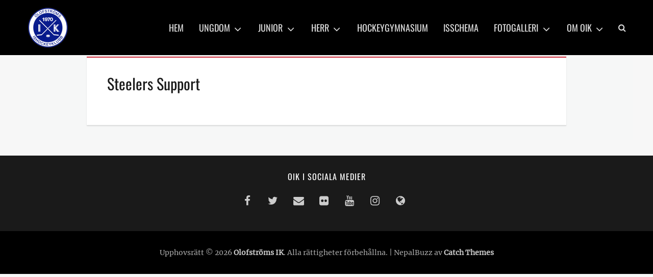

--- FILE ---
content_type: text/css
request_url: https://oik.se/wp-content/themes/nepalbuzz/style.css?ver=1.5.2
body_size: 15297
content:
/*
Theme Name: NepalBuzz
Theme URI: https://catchthemes.com/themes/nepalbuzz/
Author: Catch Themes
Author URI: https://catchthemes.com/
Description: NepalBuzz, the WordPress Theme for Magazine and Blogs represents simplicity and clarity. NepalBuzz is completely responsive and minimalistic, all you need for magazine and blog websites. It is clean, super user-friendly and built using the HTML5 and CSS3 codes, it is so stress-free to maneuver around that your clients will be fully satisfied with your website’s utility. Take control of everything in your site, from placements to font colors. Its vast range of features make it adept to be used in almost any site. With NepalBuzz, create an individual online presence and build your clientele. NepalBuzz takes care of everything. This theme is translation ready. Check out Theme Instructions at https://catchthemes.com/theme-instructions/nepalbuzz/, Support at https://catchthemes.com/support/ and Demo at https://catchthemes.com/demo/nepalbuzz/
Version: 1.5.2
Requires at least: 5.6
Tested up to: 6.4
Requires PHP: 5.6
License: GNU General Public License, version 3 (GPLv3)
License URI: http://www.gnu.org/licenses/gpl-3.0.txt
Text Domain: nepalbuzz
Domain Path: /languages/
Tags: one-column, two-columns, three-columns, left-sidebar, right-sidebar, custom-background, custom-colors, custom-header, custom-menu, editor-style, featured-image-header, featured-images, flexible-header, post-formats, sticky-post, theme-options, threaded-comments, translation-ready

Resetting and rebuilding styles have been helped along thanks to the fine work of
Eric Meyer http://meyerweb.com/eric/tools/css/reset/index.html
along with Nicolas Gallagher and Jonathan Neal http://necolas.github.com/normalize.css/
and Blueprint http://www.blueprintcss.org/
*/


/**
 * Table of Contents
 *
 * 1.0 - Reset
 * 2.0 - FontAwesome
 * 3.0 - Typography
 * 4.0 - Elements
 * 5.0 - Padding/Margin
 * 6.0 - Forms
 * 7.0 - Navigation
 * 8.0 - Accessibility
 * 9.0 - Alignments
 * 10.0 - Clearings
 * 11.0 - Header Area
 * 12.0 - Header Bottom Area
 * 13.0 - Promotion Area
 * 14.0 - Featured Content Area
 * 15.0 - Content
 * 16.0 - Widgets
 * 17.0 - Comments
 * 18.0 - Media
 * 19.0 - Captions
 * 20.0 - Galleries
 * 21.0 - Footer
 * 22.0 - Extra Elements
 * 23.0 - Media Queries
 */


/**
 * Table of Contents
 *
 * 1.0 - Reset
 * 2.0 - FontAwesome
 * 3.0 - Typography
 * 4.0 - Elements
 * 5.0 - Padding/Margin
 * 6.0 - Forms
 * 7.0 - Navigation
 * 8.0 - Accessibility
 * 9.0 - Alignments
 * 10.0 - Clearings
 * 11.0 - Header Area
 * 12.0 - Header Bottom Area
 * 13.0 - Promotion Area
 * 14.0 - Featured Content Area
 * 15.0 - Content
 * 16.0 - Widgets
 * 17.0 - Comments
 * 18.0 - Media
 * 19.0 - Captions
 * 20.0 - Galleries
 * 21.0 - Footer
 * 22.0 - Extra Elements
 * 23.0 - Media Queries
 */


/**
 * 1.0 - Reset
 */

html, body, div, span, applet, object, iframe,
h1, h2, h3, h4, h5, h6, p, blockquote, pre,
a, abbr, acronym, address, big, cite, code,
del, dfn, em, font, ins, kbd, q, s, samp,
small, strike, strong, sub, sup, tt, var,
dl, dt, dd, ol, ul, li,
fieldset, form, label, legend,
table, caption, tbody, tfoot, thead, tr, th, td {
	border: 0;
	font-family: inherit;
	font-size: 100%;
	font-style: inherit;
	font-weight: inherit;
	margin: 0;
	outline: 0;
	padding: 0;
	vertical-align: baseline;
}

html {
	font-size: 62.5%; /* Corrects text resizing oddly in IE6/7 when body font-size is set using em units http://clagnut.com/blog/348/#c790 */
	overflow-y: scroll; /* Keeps page centered in all browsers regardless of content height */
	-webkit-text-size-adjust: 100%; /* Prevents iOS text size adjust after orientation change, without disabling user zoom */
	-ms-text-size-adjust:     100%; /* www.456bereastreet.com/archive/201012/controlling_text_size_in_safari_for_ios_without_disabling_user_zoom/ */
}

*,
*:before,
*:after { /* apply a natural box layout model to all elements; see http://www.paulirish.com/2012/box-sizing-border-box-ftw/ */
	-webkit-box-sizing: border-box; /* Not needed for modern webkit but still used by Blackberry Browser 7.0; see http://caniuse.com/#search=box-sizing */
	-moz-box-sizing:    border-box; /* Still needed for Firefox 28; see http://caniuse.com/#search=box-sizing */
	box-sizing:         border-box;
}

body {
	background: #fff; /* Fallback for when there is no custom background color defined. */
}

article,
aside,
details,
figcaption,
figure,
footer,
header,
main,
nav,
section {
	display: block;
}

ol,
ul {
	list-style: none;
}

table { /* tables still need 'cellspacing="0"' in the markup */
	border-collapse: separate;
	border-spacing: 0;
}

caption,
th,
td {
	font-weight: normal;
	text-align: left;
}

blockquote:before,
blockquote:after,
q:before,
q:after {
	content: "";
}

blockquote,
q {
	quotes: "" "";
}

a:focus {
	outline: thin dotted;
}

a:hover,
a:active {
	outline: 0;
}

a img {
	border: 0;
}


/**
 * 2.0 - FontAwesome
 */
.posted-on a:before,
.byline a:before,
.cat-links span + a:before,
.tags-links span + a:before,
.comments-link a:before,
.edit-link a:before,
.dropdown-toggle:after,
.menu-item-has-children a:after,
.page_item_has_children a:after,
.menu-toggle:before,
.wp-custom-header-video-button:before,
#search-toggle:before,
#scrollup:before,
.comment-list .reply a:before {
	display: inline-block;
  	font-family: "FontAwesome";
  	font-size: 16px;
	font-style: normal;
	font-variant: normal;
	font-weight: normal;
	line-height: 1;
	text-rendering: auto;
	-webkit-font-smoothing: antialiased;
	-moz-osx-font-smoothing: grayscale;
}

.menu-toggle:before,
.wp-custom-header-video-button:before,
.wp-custom-header-video-button.wp-custom-header-video-pause:before {
    font-size: 18px;
    line-height: 1.25;
}

#menu-toggle-secondary:before {
	font-size: 20px;
}

.menu-toggle:before {
    content: "\f0c9";
}

.menu-toggle.toggled-on:before {
    content: "\f00d";
}

.wp-custom-header-video-button:before {
	content: "\f04b";
}

.wp-custom-header-video-button.wp-custom-header-video-pause:before {
	content: "\f04c";
}

#search-toggle:before {
    content: "\f002";
}

#scrollup:before {
	content: '\f106';
}

.entry-meta .posted-on a:before {
	content: "\f073";
}

.entry-meta .author a:before {
	content: "\f007";
}

.edit-link a:before {
	content: "\f040";
}

.cat-links span + a:before {
	content: "\f07c";
}

.tags-links span + a:before {
	content: "\f02b";
}

.entry-meta .comments-link a:before {
	content: "\f075";
}

.comment-list .reply a:before {
  content: "\f112";
}



/**
 * 3.0 - Typography
 */

body,
button,
input,
select,
textarea {
	color: #1a1a1a;
	font-family: 'Merriweather', serif;
	font-size: 16px;
	font-weight: 400;
	line-height: 1.75;
}

h1,
h2,
h3,
h4,
h5,
h6 {
	clear: both;
	font-family: 'Oswald', sans-serif;
	line-height: 1.4;
	margin-bottom: 10px;
}

.site-main .entry-content h1,
.site-main .entry-content h2,
.site-main .entry-content h3,
.site-main .entry-content h4,
.site-main .entry-content h5,
.site-main .entry-content h6 {
	margin-bottom: 20px;
}

.site-main .type-page .entry-title {
	margin-bottom: 0;
}

#primary-menu,
#secondary-menu,
.nav-footer,
.menu-toggle,
.widget-area .ui-tabs-anchor {
	font-family: 'Oswald', sans-serif;
}

.ctdate {
	line-height: 34px;
}

#feature-slider .cycle-pager span {
    font-size: 56px;
    line-height: 22px;
}

#scrollup:before {
	font-size: 26px;
}

h1,
.entry-title,
.page-title,
#featured-content .entry-title {
	font-size: 26px;
}


h2,
.archive-post-wrap .entry-title,
.excerpt-image-left .archive-post-wrap .entry-title,
.sidebar.sidebar-header-bottom .widget-title,
.sidebar.sidebar-after-posts-pages .widget-title,
.sidebar.sidebar-before-posts-pages .widget-title,
.sidebar.sidebar-before-content .widget-title,
.sidebar.sidebar-after-content .widget-title,
.sidebar.sidebar-before-footer .widget-title {
	font-size: 24px;
}

h3 {
	font-size: 22px;
}

h4,
#promotion-message h2,
.sticky-label,
.comments-title,
#search-toggle {
	font-size: 20px;
}

h5,
.news-ticker-label,
.menu-label,
.nepalbuzz-nav-menu a {
	font-size: 18px;
}

.nepalbuzz-nav-menu ul a {
	font-size: 16px;
}

.sidebar .widget,
#supplementary .widget,
.main-pagination,
.page-links,
#breadcrumb-list .wrapper,
#secondary .widget-area,
.widget-area .hentry .entry-title,
#colophon .widget-area {
	font-size: 14px;
}


h6,
#site-generator,
.nav-footer .menu a {
    font-size: 13px;
}

.site-description,
.entry-meta,
.entry-meta span a:before,
.comment-metadata,
.comment-metadata a:before {
	font-size: 12px;
}

b,
strong {
	font-weight: bold;
}

dfn,
cite,
em,
i {
	font-style: italic;
}

address {
	margin: 0 0 1.5em;
}

pre {
	background: #eee;
	font-family: "Courier 10 Pitch", Courier, monospace;
	font-size: 15px;
	line-height: 1.6;
	margin-bottom: 20px;
	max-width: 100%;
	overflow: auto;
	padding: 20px;
	white-space: pre;
	white-space: pre-wrap;
	word-wrap: break-word;
}

code,
kbd,
tt,
var {
	font: 15px Monaco, Consolas, "Andale Mono", "DejaVu Sans Mono", monospace;
}

abbr,
acronym {
	border-bottom: 1px dotted #666;
	cursor: help;
}

mark,
ins {
	background: #fff9c0;
	text-decoration: none;
}

sup,
sub {
	font-size: 75%;
	height: 0;
	line-height: 0;
	position: relative;
	vertical-align: baseline;
}

sup {
	bottom: 1ex;
}

sub {
	top: .5ex;
}

small {
	font-size: 75%;
}

big {
	font-size: 125%;
}

.hentry {
	word-wrap: break-word;
	-webkit-hyphens: auto;
	-moz-hyphens: auto;
	hyphens: auto;
}


/**
 * 4.0 - Elements
 */

html {
	-webkit-box-sizing: border-box;
	-moz-box-sizing: border-box;
	box-sizing: border-box;
}

*,
*:before,
*:after {
	/* Inherit box-sizing to make it easier to change the property for components that leverage other behavior; see http://css-tricks.com/inheriting-box-sizing-probably-slightly-better-best-practice/ */
	-webkit-box-sizing: inherit;
	-moz-box-sizing: inherit;
	box-sizing: inherit;
}

body {
	background-color: #f6f6f6;
}

body.header-bg {
    padding-top: 81px;
}

.site {
	display: block;
	max-width: 100%;
	width: 100%;
}

.wrapper,
.slider-content-wrapper {
	width: 94%;
	margin: 0 auto;
}

a {
	color: #666;
	cursor: pointer;
    text-decoration: none;
}

a:hover,
a:focus,
a:active {
	color: #cc2b3a;
	outline: none;
	text-decoration: none;
}

.site-main .entry-content a {
	color: #cc2b3a;
}

.site-main .entry-content a:hover,
.site-main .entry-content a:focus {
	color: #1a1a1a;
}

hr {
	background-color: #ccc;
	border: 0;
	height: 1px;
	margin-bottom: 1.5em;
}

ol,
ul {
	margin: 0;
	padding: 0;
}

ul {
	list-style: none;
}

ol {
	list-style: decimal;
	margin-left: 1.5em;
}

li > ul,
li > ol {
	margin-bottom: 0;
	margin-left: 1.5em;
}

.widget ul {
	margin-left: 0;
}

.widget ul li {
    border-top: 1px solid #eee;
    margin-top: 6px;
    padding-top: 6px;
}

.widget ul li ul {
	margin: 0;
	padding: 0;
	position: relative;
}

.widget ul li li a {
    padding-left: 1.5em;
}

.widget ul li li li a {
    padding-left: 2.5em;
}

.widget ul li li li li a {
    padding-left: 3.5em;
}

dt {
	font-weight: bold;
}

dd {
	margin: 5px 0 20px 20px;
}

img {
	height: auto;
	/* Make sure images are scaled correctly. */
	max-width: 100%;
	/* Adhere to container width. */
	vertical-align: middle;
}

figure {
	margin: 0;
}

table {
	border-top: 1px solid #eee;
	border-left: 1px solid #eee;
	font-weight: bold;
	margin: 0 0 20px;
	width: 100%;
}

th {
	border-bottom: 1px solid #eee;
    border-right: 1px solid #eee;
	color: #666;
	font-weight: 700;
	padding: 8px;
	text-transform: uppercase;
}

td {
	border-bottom: 1px solid #eee;
    border-right: 1px solid #eee;
	padding: 8px;
}

blockquote {
	position: relative;
}

blockquote:before {
	content: "\201C";
	display: block;
	font-size: 30px;
	height: 0;
	left: -20px;
	position: absolute;
	top: -10px;
}

.entry-content ol,
.entry-content ul {
    margin-bottom: 20px;
    margin-left: 20px;
}

.entry-content ol > li {
	list-style-type: decimal;
}

.entry-content ul > li {
    list-style-type: square;
}

.entry-content ol ol,
.entry-content ul ul {
	margin-bottom: 0;
}

.entry-content code {
	background-color: #333;
	color: #ddd;
}

.displayblock,
#heading,
#primary,
#secondary,
#comments {
	display: block;
}

.displaynone,
#feature-slider .cycle-slideshow .hentry.displaynone {
	display: none;
}

.sticky {
	display: block;
}

/**
 * 5.0 - Padding/Margin
 */

.site-main .entry-container,
.archive .page-header,
.search-results .page-header,
.widget {
	padding: 20px;
}

.site-footer .widget {
	padding: 15px;
}

.page-header {
	padding: 15px 15px 5px 15px;
}

input[type="date"],
input[type="time"],
input[type="datetime-local"],
input[type="week"],
input[type="month"],
input[type="text"],
input[type="email"],
input[type="url"],
input[type="password"],
input[type="search"],
input[type="tel"],
input[type="number"],
textarea {
	padding: 5px 10px;
}

button,
input[type="button"],
input[type="reset"],
input[type="submit"] {
	padding: 10px 20px;
}

.woocommerce-wrap,
.no-results,
.not-found,
#comments,
#nav-below,
.post-navigation {
	padding: 10px;
}

.site-content #infinite-handle {
	padding: 10px 0;
}

.sidebar.sidebar-after-posts-pages,
.sidebar.sidebar-before-posts-pages {
	padding: 0;
}

.sidebar.sidebar-before-footer {
	padding-left: 0;
	padding-right: 0;
}

.sidebar.sidebar-before-footer .widget {
	padding: 15px 0;
	text-align: center;
}

#promotion-message,
#promotion-message .wrapper,
#supplementary,
#main .woocommerce-wrap .products,
.sidebar-before-footer {
	padding-top: 15px;
}

#promotion-message,
#promotion-message .wrapper,
#supplementary,
#main .woocommerce-wrap .products,
.sidebar-before-footer {
	padding-bottom: 15px;
}

.archive-post-wrap {
	padding-bottom: 10px;
}

.entry-header {
	padding-bottom: 15px;
}

.site-content-contain #featured-content .widget,
.site-content-contain .entry-header .entry-meta {
	margin: 0;
}

.logo-left #site-header {
	padding-left: 15px;
}

.logo-right #site-header {
	padding-right: 15px;
}

#breadcrumb-list .wrapper {
    padding: 15px 0;
}

.blog #main .hentry,
.archive #main .hentry,
.sidebar .entry-header {
	padding-bottom: 0;
}

#feature-slider .entry-title,
#promotion-message .widget,
.site-description,
#featured-content p,
.single-post .hentry,
.sidebar .widget:last-child,
#supplementary .widget,
.taxonomy-description p:last-child {
	margin-bottom: 0;
}

.sidebar.sidebar-before-posts-pages .widget,
.sidebar.sidebar-after-posts-pages .widget {
	margin-bottom: 15px;
}

.page-header .page-title {
	line-height: 1;
    margin-bottom: 0;
    padding-bottom: 15px;
}

.archive .page-header .page-title,
.search-results .page-header .page-title {
	padding: 0;
	border-bottom: 0;
}

.archive .taxonomy-description {
	margin-top: 15px;
}
.site-main .hentry,
.archive .page-header,
.search-results .page-header,
.widget {
	margin: 0 0 30px;
}

#main .post-navigation {
	margin: 0 0 10px;
}

.page-links {
	clear: both;
	margin: 0 0 1.5em;
}

#promotion-message h2 {
	margin-bottom: 5px;
}

#promotion-message p,
.page-content,
.entry-content,
.entry-summary p {
	margin: 0;
}

#promotion-message .right .promotion-button {
	padding: 5px 15px;
}

#featured-content .featured-heading-wrap {
	max-width: 1000px;
	margin: 0 auto;
	padding: 10px;
	text-align: center;
}

#featured-content .entry-content {
	margin-top: 0;
}

#featured-content .entry-container {
	margin-top: 20px;
}

p {
	margin-bottom: 20px;
}

.widget figure {
    margin-bottom: 15px;
}

#scrollup:before {
    margin-top: 5px;
}

.entry-meta .posted-on,
.entry-meta .byline,
.entry-meta .comments-link,
.entry-meta .cat-links {
	margin-right: 10px;
}

blockquote {
	margin: 30px 20px;
}

#site-generator {
	padding: 20px 0;
}

.copyright {
	padding: 10px 0;
}

.entry-meta span a:before,
.comment-metadata a:before {
	margin-right: 3px;
}

#content {
	margin: 30px 0;
}

.sidebar.sidebar-before-posts-pages .widget,
.sidebar.sidebar-after-posts-pages .widget {
	padding: 0 15px;
}

#site-header,
#site-logo,
.sidebar.sidebar-before-posts-pages .widget .widget-wrap,
.sidebar.sidebar-after-posts-pages .widget .widget-wrap {
	padding: 15px 0;
}

#menu-toggle-header-right {
	margin: 20px 0;
}


/**
 * 6.0 - Forms
 */

button,
input,
select,
textarea {
	font-size: 100%; /* Corrects font size not being inherited in all browsers */
	margin: 0; /* Addresses margins set differently in IE6/7, F3/4, S5, Chrome */
	vertical-align: baseline; /* Improves appearance and consistency in all browsers */
	max-width: 100%;
	-webkit-box-sizing: border-box;
	-moz-box-sizing:    border-box;
	box-sizing:         border-box;
}

button,
input[type="button"],
input[type="reset"],
input[type="submit"] {
	border: none;
	background-color: #1a1a1a;
	box-shadow: none;
	color: #fff;
	cursor: pointer; /* Improves usability and consistency of cursor style between image-type 'input' and others */
	-webkit-appearance: button; /* Corrects inability to style clickable 'input' types in iOS */
	text-transform: uppercase;
	text-shadow: none;
}

button:hover,
input[type="button"]:hover,
input[type="reset"]:hover,
input[type="submit"]:hover {
	background-color: #cc2b3a;
	box-shadow: none;
}

button:focus,
input[type="button"]:focus,
input[type="reset"]:focus,
input[type="submit"]:focus,
button:active,
input[type="button"]:active,
input[type="reset"]:active,
input[type="submit"]:active {
	background-color: #cc2b3a;
	box-shadow: none;
}

input[type="checkbox"],
input[type="radio"] {
	padding: 0; /* Addresses excess padding in IE8/9 */
}

input[type="search"] {
	-webkit-appearance: textfield; /* Addresses appearance set to searchfield in S5, Chrome */
}

input[type="search"]::-webkit-search-decoration { /* Corrects inner padding displayed oddly in S5, Chrome on OSX */
	-webkit-appearance: none;
}

button::-moz-focus-inner,
input::-moz-focus-inner { /* Corrects inner padding and border displayed oddly in FF3/4 www.sitepen.com/blog/2008/05/14/the-devils-in-the-details-fixing-dojos-toolbar-buttons/ */
	border: 0;
	padding: 0;
}

input[type="date"],
input[type="time"],
input[type="datetime-local"],
input[type="week"],
input[type="month"],
input[type="text"],
input[type="email"],
input[type="url"],
input[type="password"],
input[type="search"],
input[type="tel"],
input[type="number"],
textarea {
	background-color: #fbfbfb;
	color: #444;
	border: 1px solid #ccc;
}

input[type="date"]:focus,
input[type="time"]:focus,
input[type="datetime-local"]:focus,
input[type="week"]:focus,
input[type="month"]:focus,
input[type="text"]:focus,
input[type="email"]:focus,
input[type="url"]:focus,
input[type="password"]:focus,
input[type="search"]:focus,
input[type="tel"]:focus,
input[type="number"]:focus,
textarea:focus {
	background-color: #fff;
	color: #1a1a1a;
	border: 1px solid #cc2b3a;
}

textarea {
	overflow: auto; /* Removes default vertical scrollbar in IE6/7/8/9 */
	vertical-align: top; /* Improves readability and alignment in all browsers */
	width: 100%;
}


/**
 * 7.0 - Navigation
 */

#site-header-menu,
#site-secondary-menu {
	display: none;
}

#site-header-menu.toggled-on,
#site-secondary-menu.toggled-on {
	display: block;
}

#primary-menu {
	-webkit-flex: 0 1 100%;
	-ms-flex: 0 1 100%;
	flex: 0 1 100%;
}

#primary-menu .wrapper {
	width: auto;
}

.site .nepalbuzz-nav-menu {
	margin: 0;
}

.site .nepalbuzz-nav-menu li {
	list-style: none;
}

.nepalbuzz-nav-menu li {
	border-top: 1px solid #666;
	position: relative;
}

.nepalbuzz-nav-menu a {
	background-color: transparent;
	color: #ddd;
	display: block;
	line-height: 1.16;
	outline-offset: -1px;
	padding: 12px 15px;
	text-transform: uppercase;
}

.nepalbuzz-nav-menu a:hover,
.nepalbuzz-nav-menu a:focus {
	background-color: transparent;
	color: #cc2b3a;
}

.nepalbuzz-nav-menu .current-menu-item a,
.nepalbuzz-nav-menu .current-menu-ancestor a,
.nepalbuzz-nav-menu .current_page_item a,
.nepalbuzz-nav-menu .current_page_ancestor a {
	background-color: transparent;
	color: #cc2b3a;
}

.nepalbuzz-nav-menu .sub-menu a,
.nepalbuzz-nav-menu .children a {
	background-color: #000;
	color: #ddd;
	text-transform: none;
}

.nepalbuzz-nav-menu .sub-menu a:hover,
.nepalbuzz-nav-menu .sub-menu a:focus,
.nepalbuzz-nav-menu .children a:hover,
.nepalbuzz-nav-menu .childrena:focus {
    background-color: #000;
    color: #cc2b3a;
}

.nepalbuzz-nav-menu ul {
	display: none;
	margin-left: 0.875em;
}

.no-js .nepalbuzz-nav-menu ul {
	display: block;
}

.nepalbuzz-nav-menu .toggled-on {
	display: block;
}

.nepalbuzz-nav-menu {
	border-bottom: 1px solid #666;
}

.nepalbuzz-nav-menu .menu-item-has-children > a,
.nepalbuzz-nav-menu .page_item_has_children > a {
	margin-right: 56px;
}

#secondary-menu {
	background-color: #fff;
	border-top: 1px solid #eee;
	border-bottom: 1px solid #eee;
}

#secondary-menu .nepalbuzz-nav-menu a {
	background-color: transparent;
	color: #1a1a1a;
}

#secondary-menu .nepalbuzz-nav-menu a:hover,
#secondary-menu .nepalbuzz-nav-menu a:focus {
    background-color: transparent;
    color: #cc2b3a;
}

#secondary-menu .nepalbuzz-nav-menu .current-menu-item a,
#secondary-menu .nepalbuzz-nav-menu .current-menu-ancestor a {
    background-color: transparent;
    color: #cc2b3a;
}

#secondary-menu .nepalbuzz-nav-menu .sub-menu a {
	background-color: #fff;
	color: #1a1a1a;
}

#secondary-menu .nepalbuzz-nav-menu .sub-menu a:hover,
#secondary-menu .nepalbuzz-nav-menu .sub-menu a:focus {
    background-color: #fff;
    color: #cc2b3a;
}

#secondary-menu .nepalbuzz-nav-menu,
#secondary-menu .nepalbuzz-nav-menu li,
#secondary-menu .dropdown-toggle:after {
	border-color:  #eee;
}

#site-generator .nav-footer {
	background-color: transparent;
}

#site-generator .nav-footer .wrapper {
    text-align: center;
    vertical-align: middle;
}

#site-generator .nepalbuzz-nav-menu a {
	background-color: transparent;
	color: #ccc;
	margin: 0;
	padding:  10px 15px;
}

#site-generator .nepalbuzz-nav-menu li {
	display: inline-block;
	float: none;
}

#site-generator .nepalbuzz-nav-menu .menu-item-has-children > a:after {
	display: none;
}

#site-generator .nepalbuzz-nav-menu .current-menu-item a,
#site-generator .nepalbuzz-nav-menu li a:hover,
#site-generator .nepalbuzz-nav-menu li a:focus {
	background-color: transparent;
    color: #cc2b3a;
}

#site-generator .nepalbuzz-nav-menu,
#site-generator .nepalbuzz-nav-menu li {
	border: 0;
}

.menu-toggle {
	-webkit-border-radius: 3px;
	-moz-border-radius: 3px;
	-ms-border-radius: 3px;
	-o-border-radius: 3px;
	border-radius: 3px;
	font-size: 16px;
	padding: 5px 15px 6px;
}

.menu-label {
	display: none;
}

#menu-toggle-primary {
    background-color: #ddd;
    color: #1a1a1a;
}

#menu-toggle-secondary {
	background-color: #fff;
	-webkit-border-radius: 0;
	-moz-border-radius: 0;
	-ms-border-radius: 0;
	-o-border-radius: 0;
	border-radius: 0;
	color: #1a1a1a;
	display: block;
	width: 100%;
}

#menu-toggle-primary:hover,
#menu-toggle-primary:focus,
#menu-toggle-secondary:hover,
#menu-toggle-secondary:focus,
#menu-toggle-primary.toggled-on,
#menu-toggle-secondary.toggled-on {
	background-color: #cc2b3a;
	color: #fff;
}

#site-header-menu.toggled-on {
	border-top: none;
	margin-bottom: 20px;
	text-align: left;
}

#site-header-menu.toggled-on {
	background-color: #000;
}

#site-secondary-menu.toggled-on {
	background-color: #fff;
}

.dropdown-toggle {
	background-color: transparent;
	border: 0;
	-webkit-border-radius: 0;
	-moz-border-radius: 0;
	-ms-border-radius: 0;
	-o-border-radius: 0;
	border-radius: 0;
	color: #ddd;
	content: "";
	height: 48px;
	padding: 0;
	position: absolute;
	right: 0;
	text-transform: none;
	top: 0;
	width: 56px;
}

.sub-menu .dropdown-toggle {
	height: 45px;
}

.dropdown-toggle:after {
	border: 0 solid #d1d1d1;
	border-left-width: 1px;
	content: "\f107";
	font-size: 24px;
	left: 1px;
	position: relative;
	width: 56px;
}

.dropdown-toggle:hover,
.dropdown-toggle:focus {
	background-color: transparent;
	color: #cc2b3a;
}

.dropdown-toggle:focus {
	outline: thin dotted;
	outline-offset: -1px;
}

.dropdown-toggle:focus:after {
	border-color: transparent;
}

.dropdown-toggle.toggled-on:after {
	content: "\f106";
}

#secondary-menu .dropdown-toggle {
	color: #1a1a1a;
}

#secondary-menu .dropdown-toggle:hover,
#secondary-menu .dropdown-toggle:focus {
	background-color: transparent;
	color: #cc2b3a;
}

/* Menu Search */
#search-toggle {
	display: none;
    background-color: transparent;
    cursor: pointer;
    float: right;
    height: 81px;
	line-height: 74px;
    position: absolute;
    right: 0;
    text-align: center;
    top: 0;
    width: 42px;
}

#search-toggle:hover,
#search-toggle:focus {
	background-color: transparent;
    color: #cc2b3a;
}

#search-container {
    top: 0;
    clear: both;
    right: 42px;
    position: absolute;
    width: 100%;
    z-index: 999;
}

.nav-primary .search-submit {
	display: none;
}

.nav-primary .search-form {
    padding: 22px 4px;
}

.nav-primary .search-field {
	border-color: #eee;
	-webkit-box-sizing: border-box; /* Not needed for modern webkit but still used by Blackberry Browser 7.0; see http://caniuse.com/#search=box-sizing */
	-moz-box-sizing:    border-box; /* Still needed for Firefox 28; see http://caniuse.com/#search=box-sizing */
	box-sizing:         border-box;
	width:  100%;
}

.nav-primary .search-field:focus {
	border-color: #666;
	color: #000;
}

.ctdate {
	display: inline-block;
	float: left;
	padding-right: 0.875em;
}

/* Pagination/Infiniate Scroll */
.site-main .comment-navigation,
.site-main .paging-navigation {
	margin: 0 0 1.5em;
	overflow: hidden;
}

.post-navigation span {
	display: block;
}

/* Globally hidden elements when Infinite Scroll is supported and in use. */
.infinite-scroll .posts-navigation, /* Older / Newer Posts Navigation (always hidden) */
.infinite-scroll.neverending .site-footer { /* Theme Footer (when set to scrolling) */
	display: none;
}

/* When Infinite Scroll has reached its end we need to re-display elements that were hidden (via .neverending) before. */
.infinity-end.neverending .site-footer {
	display: block;
}

#main .comment-navigation,
#main .posts-navigation,
#main .post-navigation {
	overflow: hidden;
}

.comment-navigation .nav-previous,
.paging-navigation .nav-previous,
.posts-navigation .nav-previous,
.post-navigation .nav-previous,
.nav-previous {
	float: left;
	width: 50%;
}

.comment-navigation .nav-next,
.paging-navigation .nav-next,
.posts-navigation .nav-next,
.post-navigation .nav-next,
.nav-next {
	float: right;
	text-align: right;
	width: 50%;
}

.post-navigation .nav-next .nav-next {
	width: 100%;
}

.posts-navigation .nav-links a,
.pagination .nav-links a,
.pagination .nav-links .current,
.pagination .nav-links .dots,
.site-main #infinite-handle span button,
.woocommerce nav.woocommerce-pagination ul li a,
.woocommerce nav.woocommerce-pagination ul li span,
.site-main .page-links a,
.site-main .page-links span {
	background-color: #1a1a1a;
	border: 1px solid #1a1a1a;
	-webkit-border-radius: 3px;
	-moz-border-radius: 3px;
	-ms-border-radius: 3px;
	-o-border-radius: 3px;
	border-radius: 3px;
	-webkit-transition: all 0.3s;
	   -moz-transition: all 0.3s;
	    -ms-transition: all 0.3s;
	     -o-transition: all 0.3s;
	        transition: all 0.3s;
    color: #fff;
    display: inline-block;
	text-transform: uppercase;
}

.pagination .nav-links a,
.pagination .nav-links .current,
.pagination .nav-links .dots {
    padding: 5px 12px;
}

.woocommerce nav.woocommerce-pagination ul li a,
.woocommerce nav.woocommerce-pagination ul li span {
    margin: 2px;
    padding: 8px 12px;
}

.posts-navigation .nav-links a,
.site-main #infinite-handle span button,
.site-main #infinite-handle span button:hover,
.site-main #infinite-handle span button:focus {
	padding: 10px 20px;
}

.posts-navigation .nav-links a:hover,
.posts-navigation .nav-links a:focus,
.pagination .nav-links a:hover,
.pagination .nav-links a:focus,
.pagination .nav-links .current,
.site-main #infinite-handle span button:hover,
.site-main #infinite-handle span button:focus,
.woocommerce nav.woocommerce-pagination ul li a:focus,
.woocommerce nav.woocommerce-pagination ul li a:hover,
.woocommerce nav.woocommerce-pagination ul li span.current,
.site-main .page-links span,
.site-main .page-links a:hover,
.site-main .page-links a:focus,
.site-main .page-links a:hover span,
.site-main .page-links a:focus span {
	background-color: #cc2b3a;
	border: 1px solid #cc2b3a;
	color: #fff;
}

.site-main .page-links a span,
.site-main .page-links a:hover span {
	background-color: transparent;
	border: 0;
	padding: 0;
}

.page-links span.pages {
	border: none;
	background-color: transparent;
	color: #1a1a1a;
	padding-left: 0;
}

/* Infinite Scroll */
.site-content #infinite-handle span {
    background-color: transparent;
    font-size: inherit;
    padding: 0;
}

.site-main #infinite-handle span button {
	display: block;
	width: 100%;
}

.woocommerce nav.woocommerce-pagination ul,
.woocommerce nav.woocommerce-pagination ul li {
	border: none;
}

.pagination .nav-links {
	text-align: center;
}

.page-links a,
.page-links span {
	-webkit-border-radius: 3px;
	-moz-border-radius: 3px;
	-ms-border-radius: 3px;
	-o-border-radius: 3px;
	border-radius: 3px;
    padding: 5px 12px;
}

.pagination .prev {
	float: left;
}

.pagination .next {
	float: right;
}

.main-pagination,
.site-content .sidebar {
	margin: 30px 0;
}

.site-content .sidebar-primary {
	margin-top: 0;
}
.woocommerce-pagination {
	padding-top: 15px;
}


/**
 * 8.0 - Accessibility
 */

/* Assistive text */
.assistive-text {
	position: absolute !important;
	clip: rect(1px 1px 1px 1px); /* IE6, IE7 */
	clip: rect(1px, 1px, 1px, 1px);
}

/* Text meant only for screen readers */
.screen-reader-text {
	clip: rect(1px, 1px, 1px, 1px);
	position: absolute !important;
	height: 1px;
	width: 1px;
	overflow: hidden;
}

.screen-reader-text:hover,
.screen-reader-text:active,
.screen-reader-text:focus {
	background-color: #f6f7f7;
	border-radius: 3px;
	box-shadow: 0 0 2px 2px rgba(0, 0, 0, 0.6);
	clip: auto !important;
	color: #1b8be0;
	display: block;
	font-size: 14px;
	font-weight: bold;
	height: auto;
	left: 5px;
	line-height: normal;
	padding: 15px 23px 14px;
	text-decoration: none;
	top: 5px;
	width: auto;
	z-index: 100000; /* Above WP toolbar */
}


/**
 * 9.0 - Alignments
 */

.alignleft {
	display: inline;
	float: left;
	margin-right: 1.5em;
}

.alignright {
	display: inline;
	float: right;
	margin-left: 1.5em;
}

.aligncenter {
	clear: both;
	display: block;
	margin: 0 auto;
}


/**
 * 10.0 - Clearings
 */

.clear:after,
.clearfix:after,
.hentry:after,
.archive-post-wrap:after,
.wrapper:after,
.nepalbuzz-nav-menu:after,
.featured-content-wrap:after,
#content_sidebar_wrap:after,
.widget:after,
.widget-wrap:after,
.article-wrap:after,
#nav-below:after,
.page-links:after,
.post-navigation:after,
.nav-links:after,
.sidebar:after,
.ui-tabs-panel:after,
#site-generator:after {
	content: "\0020";
	display: block;
	height: 0;
	clear: both;
	visibility: hidden;
}

.clear {
	clear: both;
}


/**
 * 11.0 - Header Area
 */

#masthead {
	position: relative;
}

#header-top {
	background: #000;
    background: rgba(0, 0, 0, 0.4);
    -webkit-transition: background-color 0.5s ease-in-out;
	transition: background-color 0.5s ease-in-out;
	color: #ddd;
	top: 0;
	display: block;
	left: 0;
	padding-top: 0;
	position: fixed;
	-webkit-transition: 0.6s ease-in-out;
    -moz-transition: 0.6s ease-in-out;
    -o-transition: 0.6s ease-in-out;
    -ms-transition: 0.6s ease-in-out;
    transition: 0.6s ease-in-out;
	width: 100%;
	z-index: 150;
}

#header-top.fullheight {
	bottom: 0;
	overflow-y: scroll;
}

body.header-bg #header-top,
#header-top.sticky  {
	background: #000;
	background: rgba(0, 0, 0, 1);
}

.admin-bar #header-top {
	top: 46px;
}

.admin-bar #header-top.sticky {
	top: 0;
}

.site-header-main {
	-webkit-align-items: center;
	-ms-flex-align: center;
	align-items: center;
	display: -webkit-flex;
	display: -ms-flexbox;
	display: flex;
	-webkit-flex-wrap: wrap;
	-ms-flex-wrap: wrap;
	flex-wrap: wrap;
}

.site-branding {
	display: block;
	width: 100%;
	text-align: center;
}

.site-branding {
	margin-right: auto;
	/* Avoid overflowing wide custom logo in small screens in Firefox and IEs */
	max-width: 100%;
	min-width: 0;
	overflow: hidden;
	text-align: left;
	width: auto;
}

#site-logo,
#site-header {
	display: inline-block;
	float: left;
	text-align: left;
}

#site-logo a {
    display: block;
}

#site-header.logo-enable.logo-left {
    padding-left: 10px;
}

#site-header.logo-enable.logo-right {
    padding-right: 10px;
}

.site-title {
	font-family: 'Oswald', sans-serif;
	letter-spacing: 1px;
	font-size: 20px;
	line-height: 1.1;
	margin-bottom: 0;
	text-transform: uppercase;
}

.site-title a {
	color: #cc2b3a;
}

.site-title a:hover,
.site-title a:focus {
	color: #fff;
	text-decoration: none;
}

.site-description {
    color: #ddd;
    font-family: 'Merriweather', serif;
    font-style: italic;
    line-height: 1.2;
    margin-top: 6px;
}

#masthead .search-field {
	font-size: 14px;
	-webkit-transition-duration: 400ms;
	-webkit-transition-property: width, background;
	-webkit-transition-timing-function: ease;
	-moz-transition-duration: 400ms;
	-moz-transition-property: width, background;
	-moz-transition-timing-function: ease;
	-o-transition-duration: 400ms;
	-o-transition-property: width, background;
	-o-transition-timing-function: ease;
	width: 100%;
	border: 1px solid #ddd;
	background-color: #fff;
	-webkit-border-radius: 3px;
	-moz-border-radius: 3px;
	-ms-border-radius: 3px;
	-o-border-radius: 3px;
	border-radius: 3px;
	color:#888;
}

#masthead .search-field:focus {
	color: #1a1a1a;
}

/* Custom Header */
.custom-header {
	overflow: hidden;
	padding-top: 81px;
	position: relative;
	text-align: center;
	z-index: 1;
}

.custom-header-media .wp-custom-header-video-button {
	display: none;
}

.custom-header-media img {
	display: none;
}

.custom-header .custom-header-media video,
.custom-header .custom-header-media iframe {
	position: absolute;
	top: 0;
	left: 0;
	width: 100%;
}

/* For browsers that support 'object-fit' */
@supports ( object-fit: cover ) {
	.custom-header .custom-header-media video,
	.custom-header .custom-header-media iframe {
		height: 100%;
		left: 0;
		-o-object-fit: cover;
		object-fit: cover;
		top: 0;
		-ms-transform: none;
		-moz-transform: none;
		-webkit-transform: none;
		transform: none;
		width: 100%;
	}
}


.custom-header-content {
	display: block;
	margin: 0 auto;
	max-width: 900px;
	padding: 60px 20px;
	position: relative;
	text-align: center;
}

.custom-header-content .entry-title {
    font-size: 28px;
    margin-bottom: 0;
}

.custom-header-content .entry-title,
.custom-header-content .entry-title a {
	color: #fff;
}

.custom-header-content .entry-content {
	font-size: 16px;
}

.custom-header-content .entry-content .readmore {
	clear: both;
	display: block;
}

.custom-header-content,
.custom-header-content .entry-title,
.custom-header-content .entry-title a,
.custom-header-content .more-button a,
#feature-slider,
#feature-slider .entry-title a,
#feature-slider .more-button a {
	color: #fff;
}

.custom-header-content .entry-title:hover,
.custom-header-content .entry-title:focus,
#feature-slider .entry-title a:hover,
#feature-slider .entry-title a:focus {
	color: #ef0040;
}

.custom-header-content .more-button a,
#feature-slider .more-button a {
	border-color: #fff;
}

.custom-header-content .more-button a:hover,
.custom-header-content .more-button a:focus,
#feature-slider .more-button a:hover,
#feature-slider .more-button a:focus {
	border-color: #ef0040;
	color: #ef0040;
}

.custom-header-media .wp-custom-header-video-button { /* Specificity prevents .color-dark button overrides */
	background-color: transparent;
	border: 1px solid rgba( 255, 255, 255, 0.5 );
	color: #ddd;
	font-size: 24px;
	font-size: 1.5rem;
	overflow: hidden;
	padding: 7px 15px;
	position: absolute;
	top: 116px;
	left: 48%;
	-webkit-transition: background-color 0.2s ease-in-out, border-color 0.2s ease-in-out, color 0.3s ease-in-out;
	-moz-transition: background-color 0.2s ease-in-out, border-color 0.2s ease-in-out, color 0.3s ease-in-out;
	-o-transition: background-color 0.2s ease-in-out, border-color 0.2s ease-in-out, color 0.3s ease-in-out;
	transition: background-color 0.2s ease-in-out, border-color 0.2s ease-in-out, color 0.3s ease-in-out;
	z-index: 100;
}

.custom-header-media .wp-custom-header-video-button.wp-custom-header-video-pause,
.custom-header-media .wp-custom-header-video-button:hover,
.custom-header-media .wp-custom-header-video-button:focus {
	background-color: #222;
	color: #fff;
}

/* Featured Slider */

#feature-slider {
	clear: both;
	display: block;
	overflow: hidden;
	position: relative;
	width: 100%;
}

#feature-slider .wrapper {
	width: 100%;
	max-width: 100%;
	overflow: hidden;
}

#feature-slider .cycle-slideshow {
    width: 100%;
    margin: 0 auto;
    padding: 0;
    position: relative;
}

#feature-slider .hentry {
	height: 100%;
	width: 100%;
}

.slider-image-wrapper {
	display: block;
	height: 100%;
	width: 100%;
	position: absolute;
	top: 0;
	left: 0;
	overflow: hidden;
}

.slider-image-thumbnail,
#per-slide-template .thumbnail {
	background-position: center center;
	background-repeat: no-repeat;
	background-size: cover;

}

.slider-image-thumbnail {
	background-attachment: fixed;
	height: 100%;
	width: 100%;
}

.slider-content-wrapper {
	display: table;
	height: 100%;
	position: relative;
	padding-top: 81px;
}

#feature-slider .entry-container {
	display: table-cell;
	padding: 60px 20px;
	vertical-align: middle;
}

#feature-slider .entry-header,
#feature-slider .entry-summary {
	max-width: 600px;
}

#feature-slider .entry-summary {
	display: none;
}

#feature-slider .entry-meta {
	display: none;
	margin-bottom: 5px;
}

#feature-slider .entry-summary p {
	margin: 0;
}

#feature-slider .entry-meta a {
	color: #ddd;
}

#feature-slider .entry-meta a:hover,
#feature-slider .entry-meta a:focus {
	color: #ef0040;
}

#per-slide-template {
    display: table;
	position: relative;
	text-align: center;
	width: 100%;
}

#per-slide-template .thumbnail {
	display: table-cell;
	vertical-align: middle;
	text-align: center;
	position: relative;
}

#per-slide-template .title {
	display: block;
    padding: 20px;
    font-family: 'Oswald', sans-serif;
    font-size: 18px;
    line-height: 1.23;
}

#per-slide-template a {
	color: #fff;
}

#per-slide-template a:hover,
#per-slide-template a:focus {
	color: #fff;
}

#per-slide-template.slide-numbers-1 {
    display: none;
}


/**
 * 12.0 - Header Bottom Area
 */

.sidebar-header-bottom {
	background-color: #fff;
	color: #1a1a1a;
	padding: 15px 0;
	position: relative;
}

.sidebar-header-bottom .widget {
	background-color: transparent;
	border-top: none;
	-webkit-box-shadow: none;
	-moz-box-shadow: none;
	box-shadow: none;
	padding: 15px 0;
	margin-bottom: 0;
	text-align: center;
}

.sidebar.sidebar-header-bottom .widget-title {
	color: #1a1a1a;
}

.sidebar-header-bottom a {
    color: #666;
}

.sidebar-header-bottom a:hover,
.sidebar-header-bottom a:focus {
    color: #cc2b3a;
}

.sidebar-header-bottom .widget table {
	margin-bottom: 0;
}

/**
 * 13.0 - Promotion Area
 */

#promotion-message {
    background-color: #1a1a1a;
    color: #ddd;
    text-align: center;
}

#promotion-message h2 {
	color: #fff;
}

#promotion-message .widget {
	background-color: transparent;
	border: 0;
	box-shadow: none;
}

#promotion-message a {
	color: #cc2b3a;
}

#promotion-message a:hover,
#promotion-message a:focus {
	color: #fff;
}

#promotion-message .right .promotion-button {
    background-color: #ddd;
    -webkit-border-radius: 3px;
	-moz-border-radius: 3px;
	-ms-border-radius: 3px;
	-o-border-radius: 3px;
	border-radius: 3px;
	color: #1a1a1a;
	display: inline-block;
}

#promotion-message .right .promotion-button:hover,
#promotion-message .right .promotion-button:focus {
	background-color: #cc2b3a;
	color: #fff;
	text-decoration: none;
}


/**
 * 14.0 - Featured Content Area
 */

#featured-content {
	margin-top: 30px;
	margin-bottom: 30px;
}

#feature-heading {
    border-bottom: 1px solid #eee;
}

#featured-content .widget {
	background-color: #fff;
    border-color: #cc2b3a;
	padding: 10px;
}

#featured-content .featured-content-image {
	display: block;
}

#featured-content .featured-content-image img {
	width: 100%;
}

#featured-content .hentry {
	border: none;
	float: left;
	padding: 10px;
}

#featured-content .entry-header {
	padding: 0;
}

#featured-content .featured-heading-wrap .entry-title {
	color: #1a1a1a;
}

#featured-content .featured-heading-wrap {
	color: #1a1a1a;
}

#featured-content .entry-title,
#featured-content .entry-title a {
	color: #1a1a1a;
}

#featured-content .entry-title a:hover,
#featured-content .entry-title a:focus {
	color: #cc2b3a;
}


/**
 * 15.0 - Content
 */

.site-content-contain {
	position: relative;
}

.site-content .wrapper {
    background-color: #f6f7f7;
}

.content-area {
	float: left;
	max-width: 100%;
	width: 100%;
}

.site-main,
.sidebar-primary,
.sidebar-secondary {
	width: 100%;
}

.sidebar-primary,
.sidebar-secondary {
	clear: both;
}

.sidebar-primary .widget,
.sidebar-secondary .widget {
	width: 100%;
}

.site-main .hentry,
.archive .page-header,
.search-results .page-header,
.widget {
	background-color: #fff;
	border-top: 2px solid #cc2b3a;
	-webkit-box-shadow: 0 2px 2px rgba(0,0,0,0.12);
	-moz-box-shadow: 0 2px 2px rgba(0,0,0,0.12);
	box-shadow: 0 2px 2px rgba(0,0,0,0.12);
}

.widget .widget-title {
	color: #1a1a1a;
}

.archive-post-wrap,
.products,
.sidebar.sidebar-before-posts-pages .widget .widget-wrap,
.sidebar.sidebar-after-posts-pages .widget .widget-wrap,
.page-header .page-title {
    border-bottom: 1px solid #eee;
}

.page-title,
.entry-title,
.entry-title a {
	color: #1a1a1a;
	text-decoration: none;
}

.entry-meta,
.entry-meta a {
    color: #888;
}

.entry-title a:hover,
.entry-title a:focus,
.entry-meta a:hover,
.entry-meta a:focus {
	color: #cc2b3a;
}

.byline,
.updated:not(.published) {
	display: none;
}

.single .byline,
.group-blog .byline {
	display: inline;
}

.blog .format-aside .entry-title,
.archive .format-aside .entry-title {
	display: none;
}

.archive-post-wrap .entry-footer {
	clip: rect(1px, 1px, 1px, 1px);
	position: absolute !important;
	height: 1px;
	width: 1px;
	overflow: hidden;
}

/* Two Columns Layout */
.layout-two-columns .site-main {
	width: 100%;
}

/* Three Columns ( Primary Sidebar, Secondary Sidebar, Content ) */
/* Two Columns (Content Right, Left Sidebar) */
.content-right .content-area {
	float: right;
}

.content-right .sidebar-primary {
	float: left;
}

/* No Sidebar ( Content Width ) */
.layout-one-column .content-area {
    display: block;
    float: none;
    margin: 0 auto;
    width: 100%;
    max-width: 940px;
}

.layout-one-column .site-main {
	width: 100%;
}

.layout-one-column .site-main .entry-container {
	padding: 30px 40px;
}

.layout-one-column .entry-header {
	padding-bottom: 30px;
}

.layout-one-column .site-main .entry-content h1,
.layout-one-column .site-main .entry-content h2,
.layout-one-column .site-main .entry-content h3,
.layout-one-column .site-main .entry-content h4,
.layout-one-column .site-main .entry-content h5,
.layout-one-column .site-main .entry-content h6,
.layout-one-column .site-main p,
.layout-one-column .site-main table,
.layout-one-column .site-main dd,
.layout-one-column .site-main .entry-content ol,
.layout-one-column .site-main .entry-content ul,
.layout-one-column .site-main pre {
    margin-bottom: 30px;
}

/* No Sidebar ( Full Width ) */
.layout-one-column.full-width .content-area,
.layout-one-column.full-width .site-main {
	max-width: 100%;
    width: 100%;
}

/* Layout Options with Featured Image on Left */
.has-post-thumbnail .archive-post-wrap .featured-image,
.sidebar-before-posts-pages .ctfeaturedpostpageimage .featured-image,
.sidebar-after-posts-pages .ctfeaturedpostpageimage .featured-image {
	display: block;
    width: 100%;
}

.has-post-thumbnail .archive-post-wrap img {
	width: 100%;
}

.has-post-thumbnail .archive-post-wrap .featured-image,
.has-post-thumbnail .archive-post-wrap .entry-container,
.ctfeaturedpostpageimage .featured-image,
.ctfeaturedpostpageimage .entry-container {
    float: none;
}

.has-post-thumbnail .archive-post-wrap .entry-container,
.sidebar-before-posts-pages .ctfeaturedpostpageimage .entry-container,
.sidebar-after-posts-pages .ctfeaturedpostpageimage .entry-container {
	display: block;
    width: 100%;
}

.hentry.sticky {
	position: relative;
}

.hentry .sticky-label {
	display: none;
}

.hentry.sticky .sticky-label {
    background-color: #cc2b3a;
    color: #fff;
    display: block;
    float: right;
    font-size: 14px;
    margin-bottom: 5px;
    padding: 5px 10px;
}

.excerpt-image-left .hentry.sticky .sticky-label {
	font-size: 10px;
	padding: 3px 10px;
}

.hentry.sticky.has-post-thumbnail .sticky-label {
    position: absolute;
    top: 0;
    right: 0;
}


/**
 * 16.0 - Widgets
 */

.widget-area .widget-title {
	margin-bottom: 1em;
}

.widget-area .widget-title,
.sidebar .ui-tabs-anchor {
	font-size: 16px;
	letter-spacing: 1px;
	text-transform: uppercase;
}

/* Make sure select elements fit in widgets */
.widget select {
	max-width: 100%;
}

/* Search widget */
.widget_search .search-submit {
	display: none;
}

.widget_search .search-field {
	width: 100%;
}

/* Calender widget */
.widget_calendar #wp-calendar {
	width: 100%;
	text-align: center;
}

.widget_calendar #wp-calendar caption,
.widget_calendar #wp-calendar td,
.widget_calendar #wp-calendar th {
	font-weight: normal;
	text-align: center;
}

.widget_calendar #wp-calendar caption {
	padding: 5px 0 3px 0;
	text-transform: uppercase;
}

.widget_calendar #wp-calendar th {
	background: #f2f2f2;
	border-top: 1px solid #eee;
	border-bottom: 1px solid #eee;
	font-weight: bold;
}

.widget_calendar #wp-calendar tfoot td {
	background: #f2f2f2;
	border-top: 1px solid #eee;
	border-bottom: 1px solid #eee;
}

.widget_calendar #wp-calendar #today {
	background-color: #cc2b3a;
	color: #fff;
}

/* Widget Columns */

.widget-area .hentry {
	display: block;
	float: left;
	margin: 0 0 1em;
	padding: 0;
	width: 100%;
}

.widget-area ul.columns,
.widget-area .hentry:nth-last-of-type(1) {
	margin-bottom: 0;
}

.widget-area .two-columns .hentry {
	margin-left: 4%;
	width: 48%;
}

.widget-area .three-columns .hentry {
	margin-left: 4%;
    width: 30.66%;
}

.widget-area .four-columns .hentry {
	margin-left: 4%;
	width: 22%;
}

.widget-area .five-columns .hentry {
	margin-left: 4%;
	width: 16.8%;
}

.widget-area .six-columns .hentry {
	margin-left: 4%;
	width: 13.33%;
}

.widget-area .seven-columns .hentry {
	margin-left: 4%;
	width: 10.85%;
}

.widget-area .eight-columns .hentry {
	margin-left: 4%;
	width: 9%;
}

.widget-area .two-columns .hentry:nth-child(2n+1),
.widget-area .three-columns .hentry:nth-child(3n+1),
.widget-area .four-columns .hentry:nth-child(4n+1),
.widget-area .five-columns .hentry:nth-child(5n+1),
.widget-area .six-columns .hentry:nth-child(6n+1),
.widget-area .seven-columns .hentry:nth-child(7n+1),
.widget-area .eight-columns .hentry:nth-child(8n+1) {
    clear: both;
    margin-left: 0;
}

.widget-area .featured-image {
	margin-top: 0;
	margin-bottom: 1em;
}

.widget-area .left .featured-image,
.widget-area .right .featured-image {
	margin: 0;
	width: 25%;
}

.widget-area .left .featured-image {
	float: left;
}

.widget-area .right .featured-image {
	float: right;
}

.widget-area .center .featured-image {
	text-align: center;
}

.widget-area .left .entry-container,
.widget-area .right .entry-container {
    width: 75%;
}

.widget-area .left .entry-container {
    padding-left: 1em;
    float: right;
}

.widget-area .right .entry-container {
    padding-right: 1em;
    float: left;
}

.widget-area .hentry .entry-title {
    font-family: 'Merriweather', serif;
    margin-bottom: 0.3125em;
}

.widget-area .hentry .entry-meta {
    font-size: 12px;
    font-size: 0.75em;
    margin-bottom: 0;
}

.widget-area .no-featured-image .entry-container {
	float: none;
	padding: 0;
	width: 100%;
}

.widget-area .gallery {
	margin: 0;
}

/* Tabbed Widget */
.ct-tabbed-featured-posts.widget,
.ct-tabbed-featured-posts .ui-tabs {
	border: none;
	padding: 0;
}

.ct-tabbed-featured-posts .ui-tabs .ui-tabs-nav {
	display: table;
	width: 100%;
}

.ct-tabbed-featured-posts .ui-tabs .ui-tabs-nav li {
	display: table-cell;
	float: none;
	margin: 0;
	vertical-align: middle;
	width: 50%;
	white-space: inherit;
}

.ct-tabbed-featured-posts .ui-tabs .ui-tabs-nav li a {
	max-width: 100%;
	padding: 15px 20px 13px;
	word-wrap: break-word;
	-webkit-hyphens: auto;
	-moz-hyphens: auto;
	hyphens: auto;
}

.ct-tabbed-featured-posts .ui-tabs .ui-tabs-panel {
	background-color: transparent;
	border-top: 2px solid #cc2b3a;
}

.ct-tabbed-featured-posts .ui-widget-header .ui-state-default {
	background-color: transparent;
	border: none;
    color: #1a1a1a;
}

.ct-tabbed-featured-posts .ui-widget-header .ui-state-active {
    background-color: #cc2b3a;
    border: none;
    color: #fff;
}

.ct-tabbed-featured-posts .ui-widget-header .ui-state-active a {
	color: #fff;
}

.site-footer .ct-tabbed-featured-posts .ui-widget-header .ui-state-active {
    background-color: #333;
}

.site-footer .ct-tabbed-featured-posts .ui-tabs .ui-tabs-panel {
	border-color: #333;
}

.site-footer .ct-tabbed-featured-posts.widget {
	padding: 20px;
}

.site-footer .widget-area .ui-tabs-anchor {
	text-transform: uppercase;
	color: #fff;
}

/* Tag Cloud Widget */
.cttagcloud .ct-tag-cloud-wrap.default a {
	padding: 5px;
}

.cttagcloud .ct-tag-cloud-wrap.box a,
.cttagcloud .ct-tag-cloud-wrap.rounded-corners a {
    background-color: #f3f3f3;
    display: inline-block;
    margin: 0 5px 5px 0;
    padding: 5px 10px;
}

.site-footer .cttagcloud .ct-tag-cloud-wrap.box a,
.site-footer .cttagcloud .ct-tag-cloud-wrap.rounded-corners a {
    background-color: #333;
}

.cttagcloud .ct-tag-cloud-wrap.box a:hover,
.cttagcloud .ct-tag-cloud-wrap.rounded-corners a:hover {
	background-color: #cc2b3a;
	color: #fff;
}

.cttagcloud .ct-tag-cloud-wrap.rounded-corners a {
	-webkit-border-radius: 10px;
	-moz-border-radius: 10px;
	-ms-border-radius: 10px;
	-o-border-radius: 10px;
	border-radius: 10px;
}

/* Newsletter Widget */
.ctnewsletter .ct-newsletter-wrap input {
	margin-bottom: 1em;
	max-width: 860px;
	width: 100%;
}

/* Image and Menu Widget */
.ctimagemenuwidget .menu {
	text-align: center;
}

.ctimagemenuwidget .menu li {
    display: inline-block;
    margin: 0 5px;
    padding: 5px;
    border: none;
}

.ctimagemenuwidget .featured-image.aligncenter {
	text-align: center;
}

/* Gallery Widgets */
.ctgallerypostpageimage .hentry {
	position: relative;
}

.ctgallerypostpageimage .hentry .featured-image {
	margin: 0;
}

.ctgallerypostpageimage .hentry .entry-container {
	background: #303030;
	background: rgba(48,48,48,0.9);
	padding: 10px 40px;
    position: absolute;
    width: 100%;
    height: 100%;
    top: 0;
    left: 0;
    line-height: normal;
    opacity: 0;
    text-align: center;
    -webkit-transition: all .2s 0 linear;
    -moz-transition: all .2s 0 linear;
    -ms-transition: all .2s 0 linear;
    -o-transition: all .2s 0 linear;
    transition: all .2s 0 linear;
}

.ctgallerypostpageimage .hentry .entry-container>.vcenter {
    display: block;
    position: relative;
    top: 50%;
    -webkit-transform: translateY(-55%) scale(1.2);
    -ms-transform: translateY(-55%) scale(1.2);
    transform: translateY(-55%) scale(1.2);
    -webkit-transition: all .2s 0 linear;
    -moz-transition: all .2s 0 linear;
    -ms-transition: all .2s 0 linear;
    -o-transition: all .2s 0 linear;
    transition: all .2s 0 linear;
}

#featured-grid-content .grid-box:hover .caption>.vcenter {
    -webkit-transform: translateY(-50%) scale(1);
    -ms-transform: translateY(-50%) scale(1);
    transform: translateY(-50%) scale(1);
}

.ctgallerypostpageimage .hentry:hover .entry-container {
    box-shadow: inset 0 0 50px 0 rgba(0,0,0,.1);
    opacity: 1;
}

.ctgallerypostpageimage .hentry .entry-container,
.ctgallerypostpageimage .entry-title,
.ctgallerypostpageimage .entry-title a {
	color: #fff;
}

.ctgallerypostpageimage .entry-title a:hover {
	color: #cc2b3a;
}

.ctgallerypostpageimage .fa {
    background-color: #fff;
    -webkit-box-sizing: content-box;
	-moz-box-sizing: content-box;
	box-sizing: content-box;
    color: #222;
    font-size: 20px;
    height: 20px;
    margin-top: 5px;
    padding: 2px 4px;
    width: 20px;
}

.ctgallerypostpageimage .fa:hover {
	background-color: #cc2b3a;
	color: #fff;
}

.ctinstagram .fa-instagram:before {
	margin-right: 3px;
}


/**
 * 17.0 - Comments
 */

.comment-content a {
	word-wrap: break-word;
}

.bypostauthor {
	display: block;
}

#respond form label {
	display: block;
}

.comments-title {
	margin-bottom: 20px;
}

.comment-body {
    border-bottom: 4px double #eee;
    margin-bottom: 20px;
    padding-bottom: 20px;
}

.comment-body .comment-meta {
	margin-bottom:  20px;
}

.comment-body .comment-author img {
    float: left;
    margin-right: 10px;
    padding: 0;
}

.comment-list {
  margin-left: 0;
}

ol.comment-list,
.comment-list ol.children {
  list-style: none;
}

.comment-metadata .edit-link {
	margin-left: 10px;
}

.site-main .comment-content > :last-child {
	margin-bottom: 0;
}

.comment-list .reply {
	margin-top: 14px;
}

.comment-list .reply a,
.comment-list .reply a:before {
  font-size: 12px;
}

.comment-list .reply a:before {
	margin-right: 3px;
}


/**
 * 18.0 - Media
 */

.page-content img.wp-smiley,
.entry-content img.wp-smiley,
.comment-content img.wp-smiley {
	border: none;
	margin-bottom: 0;
	margin-top: 0;
	padding: 0;
}

/* Make sure embeds and iframes fit their containers */
embed,
iframe,
object {
	max-width: 100%;
}


/**
 * 19.0 - Captions
 */

caption {
	font-weight: bold;
}

.wp-caption {
	background-color:  #f3f3f3;
	border: 1px solid #ddd;
	margin-bottom: 15px;
	max-width: 100%;
	padding: 5px 5px 0;
}

.wp-caption img[class*="wp-image-"] {
	display: block;
	margin: 0 auto;
}

.wp-caption-text {
	text-align: center;
}

.wp-caption .wp-caption-text {
	margin: 8px 0;
}


/**
 * 20.0 - Galleries
 */

.gallery {
	margin: 0 -1.1666667% 1.75em;
}

.gallery-item {
	display: inline-block;
	max-width: 33.33%;
	padding: 0 1.1400652% 2.2801304%;
	text-align: center;
	vertical-align: top;
	width: 100%;
}

.gallery-columns-1 .gallery-item {
	max-width: 100%;
}

.gallery-columns-2 .gallery-item {
	max-width: 50%;
}

.gallery-columns-4 .gallery-item {
	max-width: 25%;
}

.gallery-columns-5 .gallery-item {
	max-width: 20%;
}

.gallery-columns-6 .gallery-item {
	max-width: 16.66%;
}

.gallery-columns-7 .gallery-item {
	max-width: 14.28%;
}

.gallery-columns-8 .gallery-item {
	max-width: 12.5%;
}

.gallery-columns-9 .gallery-item {
	max-width: 11.11%;
}

.gallery-icon img {
	margin: 0 auto;
}

.gallery-caption {
	color: #686868;
	display: block;
	font-size: 14px;
	font-style: italic;
}

.gallery-columns-6 .gallery-caption,
.gallery-columns-7 .gallery-caption,
.gallery-columns-8 .gallery-caption,
.gallery-columns-9 .gallery-caption {
	display: none;
}

.two-columns .hentry,
#featured-content.layout-two .hentry,
#supplementary.two .widget-area,
.four-columns .hentry,
#featured-content.layout-four .hentry,
#supplementary.four .widget-area,
.six-columns .hentry,
.eight-columns .hentry {
	width: 100%;
}

.three-columns .hentry,
#featured-content.layout-three .hentry,
#supplementary.three .widget-area {
	max-width: 100%;
}

.five-columns .hentry {
	max-width: 100%;
}

.seven-columns .hentry {
	max-width: 100%;
}



/**
 * 21.0 - Footer
 */

.site-footer {
	background-color: #1a1a1a;
	color: #aaa;
}

.site-footer .widget  {
	background-color: transparent;
	border: none;
	box-shadow: none;
}

.site-footer .widget-title,
.site-footer .widget-title a {
	color: #fff;
}

.site-footer .entry-title,
.site-footer .entry-title a,
.site-footer a {
	color: #ccc;
}

.site-footer .widget ul li {
	border-color: #333;
	text-align: left;
}


.site-footer a:hover,
.site-footer a:focus,
.site-footer .widget-title a:hover,
.site-footer .widget-title a:focus,
.site-footer .entry-title a:hover,
.site-footer .entry-title a:focus {
	color: #cc2b3a;
	text-decoration: none;
}

#supplementary .widget-area {
	float: left;
	width: 100%;
}

#supplementary.one .widget-area {
	text-align: center;
}

#site-generator {
	background-color: #000;
	color: #aaa;
    text-align: center;
}

#site-generator a {
	color: #ccc;
}

#site-generator a:hover,
#site-generator a:focus {
	color: #cc2b3a;
}

.copyright a {
	font-weight: bold;
}


/**
 * 22.0 - Extra Elements
 */

/* nepalbuzz Scrollup */
#scrollup {
    background-color: #888;
	-webkit-border-radius: 3px;
	-moz-border-radius: 3px;
	-ms-border-radius: 3px;
	-o-border-radius: 3px;
	border-radius: 3px;
    -webkit-box-shadow: 0 2px 6px rgba(0, 0, 0, 0.5);
	-moz-box-shadow: 	0 2px 6px rgba(0, 0, 0, 0.5);
	box-shadow: 		0 2px 6px rgba(0, 0, 0, 0.5);
    color: #fff;
    cursor: pointer;
    display: none;
    height: 40px;
    position: fixed;
    bottom: 20px;
	right: 20px;
    text-align: center;
	text-decoration: none;
    width: 40px;
    z-index: 9999;
}

#scrollup:hover,
#scrollup:focus {
	background-color: #cc2b3a;
    color: #fff;
    text-decoration: none;
}

/* nepalbuzz breadcrumb */
#breadcrumb-list {
	background-color: #fff;
	text-align: center;
}

#breadcrumb-list span {
	background-color: transparent;
	border: 1px solid #eee;
    color: #666;
	display: inline-block;
   	font-style: italic;
   	margin-left: -1px;
}

#breadcrumb-list span.sep {
       float: right;
       margin-left: 0;
       padding: 0 0 0 5px;
}

#breadcrumb-list span.sep,
#breadcrumb-list span.archive-text,
#breadcrumb-list span.search-text,
#breadcrumb-list span.tag-text,
#breadcrumb-list span.author-text {
       border: none;
}

#breadcrumb-list a,
#breadcrumb-list a span {
	color: #cc2b3a;
	display: inline-block;
	padding: 5px 10px 3px;
}

#breadcrumb-list a:hover,
#breadcrumb-list a:hover span {
	color: #1a1a1a;
	text-decoration: none;
}

#breadcrumb-list .breadcrumb-current {
	background-color: #f6f7f7;
	padding: 5px 10px 3px;
}

/* More Link */
.more-button {
	clear: both;
	display: block;
	margin-top: 15px;
}

.more-button a {
    border-bottom: 1px solid #666;
    color: #666;
    margin-bottom: 2px;
    text-decoration: none;
    text-transform: uppercase;
}

.more-button a:hover,
.more-button a:focus {
	color: #cc2b3a;
	border-color: #cc2b3a;
}

/* Social Icons */
.ct-social-widget .social-icons a {
	box-sizing: border-box;
    -webkit-box-sizing: border-box; /* Addresses box sizing set to border-box in S5, Chrome (include -moz to future-proof) */
	-moz-box-sizing:    border-box;
	font-size: 21px;
	line-height: 1.2;
    margin: 0 10px 10px 0;
    padding: 8px 10px;
    height: 40px;
    text-align: center;
    width: 40px;
}

.ct-social-widget .social-icons a:hover,
.ct-social-widget .social-icons a:focus {
    text-decoration: none;
    color: #fff;
}

.ct-social-widget .social-icons a.fa-facebook:hover,
.ct-social-widget .social-icons a.fa-facebook:focus {
	background-color: #3b5998;
	border-color: #3b5998;
}

.site .widget_nepalbuzz_social_icons a.fa-twitter:hover,
.site .widget_nepalbuzz_social_icons a.fa-twitter:focus {
	background-color: #1da1f2;
	border-color: #1da1f2;
}

.site .widget_nepalbuzz_social_icons a.fa-google-plus:hover,
.site .widget_nepalbuzz_social_icons a.fa-google-plus:focus {
	background-color: #dd4b39;
	border-color: #dd4b39;
}

.site .widget_nepalbuzz_social_icons a.fa-envelope:hover,
.site .widget_nepalbuzz_social_icons a.fa-envelope:focus {
	background-color: #1d62f0;
	border-color: #1d62f0;
}

.site .widget_nepalbuzz_social_icons a.fa-feed:hover,
.site .widget_nepalbuzz_social_icons a.fa-feed:focus {
	background-color: #dc622c;
	border-color: #dc622c;
}

.site .widget_nepalbuzz_social_icons a.fa-wordpress:hover,
.site .widget_nepalbuzz_social_icons a.fa-wordpress:focus {
	background-color: #21759b;
	border-color: #21759b;
}

.site .widget_nepalbuzz_social_icons a.fa-github:hover,
.site .widget_nepalbuzz_social_icons a.fa-github:focus {
	background-color: #333;
	border-color: #333;
}

.site .widget_nepalbuzz_social_icons a.fa-linkedin:hover,
.site .widget_nepalbuzz_social_icons a.fa-linkedin:focus {
	background-color: #0077b5;
	border-color: #0077b5;
}

.site .widget_nepalbuzz_social_icons a.fa-pinterest:hover,
.site .widget_nepalbuzz_social_icons a.fa-pinterest:focus {
	background-color: #bd081c;
	border-color: #bd081c;
}

.site .widget_nepalbuzz_social_icons a.fa-flickr:hover,
.site .widget_nepalbuzz_social_icons a.fa-flickr:focus {
	background-color: #ff0084;
	border-color: #ff0084;
}

.site .widget_nepalbuzz_social_icons a.fa-vimeo:hover,
.site .widget_nepalbuzz_social_icons a.fa-vimeo:focus {
	background-color: #1ab7ea;
	border-color: #1ab7ea;
}

.site .widget_nepalbuzz_social_icons a.fa-youtube:hover,
.site .widget_nepalbuzz_social_icons a.fa-youtube:focus {
	background-color: #cd201f;
	border-color: #cd201f;
}

.site .widget_nepalbuzz_social_icons a.fa-tumblr:hover,
.site .widget_nepalbuzz_social_icons a.fa-tumblr:focus {
	background-color: #35465c;
	border-color: #35465c;
}

.site .widget_nepalbuzz_social_icons a.fa-instagram:hover,
.site .widget_nepalbuzz_social_icons a.fa-instagram:focus {
	background-color: #c13584;
	border-color: #c13584;
}

.site .widget_nepalbuzz_social_icons a.fa-codepen:hover,
.site .widget_nepalbuzz_social_icons a.fa-codepen:focus {
	background-color: #000;
	border-color: #000;
}

.site .widget_nepalbuzz_social_icons a.fa-xing:hover,
.site .widget_nepalbuzz_social_icons a.fa-xing:focus {
	background-color: #cfdc00;
	border-color: #cfdc00;
}

.site .widget_nepalbuzz_social_icons a.fa-dribbble:hover,
.site .widget_nepalbuzz_social_icons a.fa-dribbble:focus {
	background-color: #ea4c89;
	border-color: #ea4c89;
}

.site .widget_nepalbuzz_social_icons a.fa-skype:hover,
.site .widget_nepalbuzz_social_icons a.fa-skype:focus {
	background-color: #00aff0;
	border-color: #00aff0;
}

.site .widget_nepalbuzz_social_icons a.fa-digg:hover,
.site .widget_nepalbuzz_social_icons a.fa-digg:focus {
	background-color: #005be2;
	border-color: #005be2;
}

.site .widget_nepalbuzz_social_icons a.fa-reddit:hover,
.site .widget_nepalbuzz_social_icons a.fa-reddit:focus {
	background-color: #ff4500;
	border-color: #ff4500;
}

.site .widget_nepalbuzz_social_icons a.fa-stumbleupon:hover,
.site .widget_nepalbuzz_social_icons a.fa-stumbleupon:focus {
	background-color: #eb4924;
	border-color: #eb4924;
}

.site .widget_nepalbuzz_social_icons a.fa-get-pocket:hover,
.site .widget_nepalbuzz_social_icons a.fa-get-pocket:focus {
	background-color: #ef4056;
	border-color: #ef4056;
}

.site .widget_nepalbuzz_social_icons a.fa-dropbox:hover,
.site .widget_nepalbuzz_social_icons a.fa-dropbox:focus {
	background-color: #007ee5;
	border-color: #007ee5;
}

.site .widget_nepalbuzz_social_icons a.fa-spotify:hover,
.site .widget_nepalbuzz_social_icons a.fa-spotify:focus {
	background-color: #2ebd59;
	border-color: #2ebd59;
}

.site .widget_nepalbuzz_social_icons a.fa-vk:hover,
.site .widget_nepalbuzz_social_icons a.fa-vk:focus {
	background-color: #45668e;
	border-color: #45668e;
}

.site .widget_nepalbuzz_social_icons a.fa-foursquare:hover,
.site .widget_nepalbuzz_social_icons a.fa-foursquare:focus {
	background-color: #f94877;
	border-color: #f94877;
}

.site .widget_nepalbuzz_social_icons a.fa-twitch:hover,
.site .widget_nepalbuzz_social_icons a.fa-twitch:focus {
	background-color: #6441a5;
	border-color: #6441a5;
}

.site .widget_nepalbuzz_social_icons a.fa-cloud:hover,
.site .widget_nepalbuzz_social_icons a.fa-cloud:focus {
	background-color: #00aced;
	border-color: #00aced;
}

.site .widget_nepalbuzz_social_icons a.fa-globe:hover,
.site .widget_nepalbuzz_social_icons a.fa-globe:focus {
	background-color: #1da1f2;
	border-color: #1da1f2;
}

.site .widget_nepalbuzz_social_icons a.fa-shopping-cart:hover,
.site .widget_nepalbuzz_social_icons a.fa-mobile-phone:hover,
.site .widget_nepalbuzz_social_icons a.fa-phone:hover,
.site .widget_nepalbuzz_social_icons a.fa-shopping-cart:focus,
.site .widget_nepalbuzz_social_icons a.fa-mobile-phone:focus,
.site .widget_nepalbuzz_social_icons a.fa-phone:focus {
	background-color: #42b41e;
	border-color: #42b41e;
}

.site .widget_nepalbuzz_social_icons a.fa-link:hover,
.site .widget_nepalbuzz_social_icons a.fa-link:focus {
	background-color: #2e6da4;
	border-color: #2e6da4;
}

.site .widget_nepalbuzz_social_icons a.custom-icon {
	border: none;
	background: transparent;
	padding: 0;
}

.site .widget_nepalbuzz_social_icons .icon-hover,
.site .widget_nepalbuzz_social_icons .has-hover:hover .icon-static {
	display: none;
}

.site .widget_nepalbuzz_social_icons .has-hover:hover .icon-hover {
	display: inline-block;
	text-decoration: none;
	border: none;
}

/* WooCommerce */
.woocommerce ul.products li.product,
.woocommerce-page ul.products li.product {
    margin-bottom: 20px;
}

/* New Ticker */
#news-ticker {
    background-color: #000;
    border-bottom: 1px solid #444;
}

.news-ticker-above-content #news-ticker .wrapper {
	background-color: #1a1a1a;
    border: 1px solid #444;
    padding: 0 30px;
}

.news-ticker-label {
    border-bottom: 1px solid #444;
    color: #cc2b3a;
    display: inline-block;
    float: left;
    font-weight: 300;
    margin: 0;
    padding: 12px 0;
}

.new-ticket-content {
    display: inline-block;
    float: left;
    padding: 12px 0;
    width: 100%;
}

.news-ticker-title {
    font-size: 16px;
    font-weight: 300;
    line-height: 1.4;
    margin: 0;
}

.news-ticker-title,
.news-ticker-title a {
	color: #ddd;
}

.news-ticker-title a:hover,
.news-ticker-title a:focus {
	color: #cc2b3a;
}

/* Jetpack Related Posts */
.site-main div.sharedaddy h3.sd-title,
.site-main #jp-relatedposts h3.jp-relatedposts-headline {
	font-size: 16px;
}

.site-main #jp-relatedposts .jp-relatedposts-items-visual h4.jp-relatedposts-post-title {
	font-size: 16px;
	margin: 7px 0;
}

.site-main #jp-relatedposts .jp-relatedposts-items .jp-relatedposts-post .jp-relatedposts-post-title a {
	font-weight: bold;
	color: #1a1a1a;
}

.site-main #jp-relatedposts .jp-relatedposts-items .jp-relatedposts-post .jp-relatedposts-post-title a:hover,
.site-main #jp-relatedposts .jp-relatedposts-items .jp-relatedposts-post .jp-relatedposts-post-title a:focus {
	color: #cc2b3a;
	text-decoration: none;
}

.site-main #jp-relatedposts .jp-relatedposts-items .jp-relatedposts-post .jp-relatedposts-post-date,
.site-main #jp-relatedposts .jp-relatedposts-items .jp-relatedposts-post .jp-relatedposts-post-context {
	color: #888;
	font-size: 12px;
	opacity: 1;
}


/**
 * 23.0 - Media Queries
 */

/**
 * Does the same thing as <meta name="viewport" content="width=device-width">,
 * but in the future W3C standard way. -ms- prefix is required for IE10+ to
 * render responsive styling in Windows 8 "snapped" views; IE10+ does not honor
 * the meta tag. See https://core.trac.wordpress.org/ticket/25888.
 */
@-ms-viewport {
	width: device-width;
}

@viewport {
	width: device-width;
}

@media screen and (min-width: 480px) {

	.menu-label {
		display: inline-block;
		margin-left: 6px;
	}

	.two-columns .hentry,
	.three-columns .hentry,
	.four-columns .hentry,
	#featured-content.layout-two .hentry,
	#featured-content.layout-three .hentry,
	#featured-content.layout-four .hentry,
	#supplementary.three .widget-area,
	#supplementary.two .widget-area,
	#supplementary.four .widget-area {
	    width: 50%;
	}

	.five-columns .hentry {
		width: 20%;
	}

	.six-columns .hentry {
		width: 16.66%;
	}

	.seven-columns .hentry {
		width: 14.28%;
	}

	.eight-columns .hentry {
		width: 12.5%;
	}

	.nine-columns .hentry {
		width: 11.11%;
	}

	.nine-columns .hentry:nth-child(9n+1),
	.eight-columns .hentry:nth-child(8n+1),
	.seven-columns .hentry:nth-child(7n+1),
	.six-columns .hentry:nth-child(6n+1),
	.five-columns .hentry:nth-child(5n+1),
	.four-columns .hentry:nth-child(2n+1),
	.three-columns .hentry:nth-child(2n+1),
	.two-columns .hentry:nth-child(2n+1),
	#featured-content.layout-two .hentry:nth-child(2n+1),
	#featured-content.layout-four .hentry:nth-child(2n+1),
	#featured-content.layout-three .hentry:nth-child(2n+1),
	#featured-content.layout-two .hentry:nth-child(2n+1),
	#supplementary.two .widget-area:nth-child(2n+1),
	#supplementary.four .widget-area:nth-child(2n+1),
	#supplementary.three .widget-area:nth-child(2n+1) {
		clear: both;
	}

	/* Layout Options with Featured Image on Left */
	.excerpt-image-left.has-post-thumbnail .archive-post-wrap .featured-image,
	.excerpt-image-right.has-post-thumbnail .archive-post-wrap .featured-image {
		display: inline;
		padding: 20px;
	    width: 45%;
	}

	.excerpt-image-left.has-post-thumbnail .archive-post-wrap .entry-container,
	.excerpt-image-right.has-post-thumbnail .archive-post-wrap .entry-container {
		display: inline;
		padding-left: 10px;
	    width: 55%;
	}

	.sidebar-before-posts-pages .ctfeaturedpostpageimage .left .featured-image,
	.sidebar-before-posts-pages .ctfeaturedpostpageimage .right .featured-image,
	.sidebar-after-posts-pages .ctfeaturedpostpageimage .left .featured-image,
	.sidebar-after-posts-pages .ctfeaturedpostpageimage .right .featured-image {
		display: inline;
	    width: 38%;
	}

	.full-width.excerpt-image-left .has-post-thumbnail .archive-post-wrap .featured-image,
	.full-width.excerpt-image-right .has-post-thumbnail .archive-post-wrap .featured-image {
	    width: 20%;
	}

	.excerpt-image-left.has-post-thumbnail .archive-post-wrap .featured-image,
	.excerpt-image-right.has-post-thumbnail .archive-post-wrap .entry-container,
	.ctfeaturedpostpageimage .left .featured-image,
	.ctfeaturedpostpageimage .right .entry-container {
	    float: left;
	}

	.excerpt-image-right.has-post-thumbnail .archive-post-wrap .featured-image,
	.excerpt-image-left.has-post-thumbnail .archive-post-wrap .entry-container,
	.ctfeaturedpostpageimage .right .featured-image,
	.ctfeaturedpostpageimage .left .entry-container {
		float: right;
	}

	.sidebar-before-posts-pages .ctfeaturedpostpageimage .left .entry-container,
	.sidebar-before-posts-pages .ctfeaturedpostpageimage .right .entry-container,
	.sidebar-after-posts-pages .ctfeaturedpostpageimage .left .entry-container,
	.sidebar-after-posts-pages .ctfeaturedpostpageimage .right .entry-container {
		display: inline;
		padding-left: 30px;
	    width: 62%;
	}

	.full-width .excerpt-image-left.has-post-thumbnail .archive-post-wrap .entry-container,
	.full-width .excerpt-image-right.has-post-thumbnail .archive-post-wrap .entry-container {
	    width: 79%;
	}

	.sidebar-primary .widget,
	.sidebar-secondary .widget {
		width: 48.5%;
		float: left;
	}

	.sidebar-primary .widget:nth-child(2n+1),
	.sidebar-secondary .widget:nth-child(2n+1) {
		clear: both;
		margin-right: 3%;
	}

	.custom-header-content {
		padding: 80px 20px;
	}

	#feature-slider .entry-container {
		padding: 80px 0;
	}

	#feature-slider .entry-summary {
		display: block;
	}
}

@media screen and (min-width: 601px) {
	.admin-bar #header-top,
	.admin-bar #header-top.sticky {
		top: 46px;
	}
}

@media screen and (min-width:782px) {
	.admin-bar #header-top,
	.admin-bar #header-top.sticky {
		top: 32px;
	}
	.wrapper,
	.slider-content-wrapper {
	    width: 722px;
	}
	.custom-header-content .entry-title {
	    font-size: 32px;
	}
	.custom-header-content .entry-content {
		font-size: 18px;
	}
	.custom-header-media .wp-custom-header-video-button {
		display: block;
	}
	.custom-header-content {
		padding: 120px;
	}

	.custom-header-media .wp-custom-header-video-button {
		top: 158px;
	}
	.entry-content blockquote.alignleft,
	.entry-content blockquote.alignright {
		width: -webkit-calc(50% - 0.736842105em);
		width: calc(50% - 0.736842105em);
	}
}

@media screen and (min-width: 960px) {
	.wrapper,
	.slider-content-wrapper {
	    width: 900px;
	}

	#header-top.fullheight {
	    bottom: auto;
	    overflow-y: inherit;
	}

	.site-title {
		font-size: 26px;
	}

	.site-description {
		font-size: 13px;
	}

	#primary-menu {
		display: block;
		-webkit-flex: 0 1 auto;
		-ms-flex: 0 1 auto;
		flex: 0 1 auto;
	}

	#site-header-menu.toggled-on,
	#site-secondary-menu.toggled-on {
		background-color: transparent;
		margin-bottom: 0;
	}

	#search-toggle {
		display: block;
	}

	.content-area {
		width: 530px;
	}

	#per-slide-template .title {
	    padding: 30px;
	    font-size: 22px;
	}
	.site-content .sidebar-primary {
		margin: 0;
	}
	.sidebar-primary {
		clear: none;
	    width: 340px;
	    float: right;
	}

	.sidebar-primary .widget {
		width: 100%;
	}

	.sidebar-primary .widget:nth-child(2n+1) {
		margin-right: 0;
	}

	.sidebar-primary .is-sticky-widget {
		position: fixed;
		top: 136px;
		width: 340px;
	}

	.site-main,
	.sidebar-secondary {
		width: 100%;
	}

	.three-columns .hentry,
	#featured-content.layout-three .hentry,
	#supplementary.three .widget-area {
		width: 33.33%;
	}

	.three-columns .hentry:nth-child(2n+1),
	#featured-content.layout-three .hentry:nth-child(2n+1),
	#supplementary.three .widget-area:nth-child(2n+1) {
		clear: none;
	}

	.three-columns .hentry:nth-child(3n+1),
	#featured-content.layout-three .hentry:nth-child(3n+1),
	#supplementary.three .widget-area:nth-child(3n+1) {
		clear: both;
	}

	.four-columns .hentry,
	#featured-content.layout-four .hentry,
	#supplementary.four .widget-area {
	    width: 25%;
	}

	.four-columns .hentry:nth-child(2n+1),
	#featured-content.layout-four .hentry:nth-child(2n+1),
	#supplementary.four .widget-area:nth-child(2n+1) {
		clear: none;
	}

	.four-columns .hentry:nth-child(4n+1),
	#featured-content.layout-four .hentry:nth-child(4n+1),
	#supplementary.four .widget-area:nth-child(4n+1) {
		clear: both;
	}

	/* Padding/Margin */
	.news-ticker-label {
	    border-right: 1px solid #444;
	    border-bottom: none;
	    max-width: 20%;
	    padding-right: 20px;
	    padding-left: 20px;
	}

	.new-ticket-content {
	    max-width: 80%;
	    padding-left: 20px;
	}

	#feature-slider .entry-container {
		padding: 100px 0;
	}

	.custom-header-content {
		padding: 160px;
	}

	.custom-header-media .wp-custom-header-video-button {
		top: 198px;
	}

	/* Navigation */
	#site-header-menu,
	#site-secondary-menu,
	.nepalbuzz-nav-menu ul {
	    display: block;
	}

	.nepalbuzz-nav-menu,
	.nepalbuzz-nav-menu > li {
		border: 0;
	}

	.nepalbuzz-nav-menu > li {
		float: left;
	}

	.nepalbuzz-nav-menu a {
		outline-offset: -8px;
		padding: 20px;
		white-space: nowrap;
	}

	/*.nepalbuzz-nav-menu li:hover > a,
	.nepalbuzz-nav-menu li.focus > a {
		color: #cc2b3a;
	}*/

	.nepalbuzz-nav-menu ul {
		border-bottom: 1px solid #666;
		display: block;
		left: -999em;
		margin: 0;
		position: absolute;
		z-index: 99999;
	}

	#secondary-menu .nepalbuzz-nav-menu ul {
		border-color: #eee;
	}

	.nepalbuzz-nav-menu ul ul {
		top: -1px;
	}

	.nepalbuzz-nav-menu ul ul:before,
	.nepalbuzz-nav-menu ul ul:after {
		border: 0;
	}

	.nepalbuzz-nav-menu ul li {
		border: 1px solid #666;
		border-bottom-width: 0;
	}

	#secondary-menu .nepalbuzz-nav-menu ul li {
		background-color: #fff;
		border-color: #eee;
	}

	.nepalbuzz-nav-menu ul a {
		white-space: normal;
		width: 220px
	}

	.nepalbuzz-nav-menu ul:before,
	.nepalbuzz-nav-menu ul:after {
		border-style: solid;
		content: "";
		position: absolute;
	}

	.nepalbuzz-nav-menu ul:before {
		border-color: #666 transparent;
		border-width: 0 10px 10px;
		right: 9px;
		top: -9px;
	}

	.nepalbuzz-nav-menu ul:after {
		border-color: #000 transparent;
		border-width: 0 8px 8px;
		right: 11px;
		top: -7px;
	}

	#secondary-menu .nepalbuzz-nav-menu ul:before {
		border-color: #eee transparent;
		right: 57px;
	}

	#secondary-menu .nepalbuzz-nav-menu ul:after {
		border-color: #fff transparent;
		right: 59px;
	}

	.nepalbuzz-nav-menu li:hover > ul,
	.nepalbuzz-nav-menu li.focus > ul {
		right: 0;
		left: auto;
	}

	.nepalbuzz-nav-menu ul li:hover > ul,
	.nepalbuzz-nav-menu ul li.focus > ul {
		right: 100%;
		left: auto;
	}

	#secondary-menu .nepalbuzz-nav-menu li:hover > ul,
	#secondary-menu .nepalbuzz-nav-menu li.focus > ul {
		right: auto;
		left: 0;
	}

	#secondary-menu .nepalbuzz-nav-menu ul li:hover > ul,
	#secondary-menu .nepalbuzz-nav-menu ul li.focus > ul {
		right: auto;
		left: 100%;
	}

	.nepalbuzz-nav-menu .menu-item-has-children > a:after,
	.nepalbuzz-nav-menu .page_item_has_children > a:after {
		content: "\f107";
		position: absolute;
		font-size: 22px;
		right: 18px;
		top: 32px;
	}

	#secondary-menu .nepalbuzz-nav-menu .menu-item-has-children > a:after {
		top: 23px;
	}

	.nepalbuzz-nav-menu ul .menu-item-has-children > a,
	.nepalbuzz-nav-menu ul .page_item_has_children > a {
		padding-right: 2.0625em;
	}

	.nepalbuzz-nav-menu ul .menu-item-has-children > a:after,
	.nepalbuzz-nav-menu ul .page_item_has_children > a:after {
		right: 10px;
		top: 10px;
		-webkit-transform: rotate(90deg);
		-moz-transform: rotate(90deg);
		-ms-transform: rotate(90deg);
		transform: rotate(90deg);
	}

	#secondary-menu .nepalbuzz-nav-menu ul .menu-item-has-children > a:after {
		top: 10px;
		-webkit-transform: rotate(270deg);
		-moz-transform: rotate(270deg);
		-ms-transform: rotate(270deg);
		transform: rotate(270deg);
	}

	.dropdown-toggle,
	.nepalbuzz-nav-menu .dropdown-toggle.toggled-on,
	.menu-toggle,
	#menu-toggle-primary,
	#menu-toggle-secondary {
		display: none;
	}

	/* Primary and Secondary Menu */
	#site-header-menu .search-enabled {
		position: relative;
	}

	#site-header-menu .search-enabled .nepalbuzz-nav-menu {
		padding-right: 40px;
	}

	#site-header-menu .wrapper,
	#site-secondary-menu .wrapper {
	    position: relative;
	    width: 100%;
	}

	#feature-slider .entry-meta,
	#site-header-menu li li,
	#site-secondary-menu li li {
		display: block;
	}

	#site-header-menu ul ul li,
	#site-secondary-menu ul ul li {
		text-align: left;
	}

	#site-header-menu li a {
		padding: 30px 15px;
	}

	#site-header-menu li li a,
	#site-secondary-menu li li a {
		padding: 10px 15px;
	}

	#site-header-menu .nepalbuzz-nav-menu .menu-item-has-children > a,
	#site-header-menu .nepalbuzz-nav-menu .page_item_has_children > a,
	#site-secondary-menu .nepalbuzz-nav-menu .menu-item-has-children > a,
	.nepalbuzz-nav-menu .menu-item-has-children > a {
		margin: 0;
		padding-right: 2.25em;
	}

	#promotion-message {
		text-align: left;
	}

	#promotion-message .left {
		float: left;
	    width: 80%;
	}

	#promotion-message .right {
		float: right;
	    width: 20%;
		text-align: right;
	}

	#promotion-message .right .promotion-button {
		padding: 10px 25px;
	}

	/* Slider */
	#per-slide-template {
		background: #000;
	    background: rgba(0, 0, 0, 0.7);
	}

	#per-slide-template .cover {
		background: #000;
	    background: rgba(0, 0, 0, 0.4);
	    position: absolute;
	    top: 0; bottom: 0; left: 0; right: 0;
	}

	#per-slide-template .thumbnail:hover .cover,
	#per-slide-template .cycle-pager-active .cover {
	    display: none;
	}

	#per-slide-template.slide-numbers-2 .thumbnail {
	    width: 50%;
	}

	#per-slide-template.slide-numbers-3 .thumbnail {
	    width: 33.33%;
	}

	#per-slide-template.slide-numbers-4 .thumbnail {
	    width: 25%;
	}

	#per-slide-template.slide-numbers-5 .thumbnail {
	    width: 20%;
	}

	#per-slide-template.slide-numbers-6 .thumbnail {
	    width: 16.66%;
	}

	#per-slide-template.slide-numbers-7 .thumbnail {
	    width: 14.28%;
	}

	#per-slide-template.slide-numbers-8 .thumbnail {
	    width: 12.5%;
	}

	#per-slide-template.slide-numbers-9 .thumbnail {
	    width: 11.11%;
	}

	#per-slide-template.slide-numbers-10 .thumbnail {
	    width: 10%;
	}

	/* Typography */
	h1,
	.entry-title,
	.page-title,
	#featured-content .entry-title {
		font-size: 28px;
	}

	h2,
	.archive-post-wrap .entry-title,
	.sidebar.sidebar-header-bottom .widget-title,
	.sidebar.sidebar-after-posts-pages .widget-title,
	.sidebar.sidebar-before-posts-pages .widget-title,
	#featured-content .entry-title,
	.archive-post-wrap .entry-title,
	.sidebar.sidebar-before-content .widget-title,
	.sidebar.sidebar-after-content .widget-title,
	.sidebar.sidebar-before-footer .widget-title {
		font-size: 26px;
	}

	h3 {
		font-size: 24px;
	}

	h4,
	#promotion-message h2,
	.sticky-label,
	.comments-title {
		font-size: 22px;
	}
}

@media screen and (max-width: 959px) {
	#per-slide-template {
	    position: absolute;
	    width: 100%;
	    bottom: 10px;
	    left: 0;
	    z-index: 199;
	}

	#per-slide-template .thumbnail {
		background: none #fff !important;
		border-radius: 50%;
		width: 16px;
		overflow: hidden;
		display: inline-block;
		height: 16px;
		margin: 0 5px;
	}

	#per-slide-template .thumbnail.cycle-pager-active {
		background: none #cc2b3a !important;
	}
}

@media screen and (min-width: 1024px) {
	.wrapper,
	.slider-content-wrapper {
	    width: 964px;
	}

	.content-area {
		width: 594px;
	}
	.layout-one-column.full-width .site-main .entry-container {
		padding:  40px;
	}
}

@media screen and (min-width: 1152px) {
	.wrapper,
	.slider-content-wrapper {
	    width: 1092px;
	}

	.custom-header-content {
		padding: 200px 0;
	}

	.custom-header-content .entry-title {
	    font-size: 42px;
	}

	.custom-header-media .wp-custom-header-video-button {
		top: 238px;
	}

	.content-area {
		width: 722px;
	}

	.site-main {
		float: right;
		width: 472px;
	}

	.sidebar-secondary {
		clear: none;
		float: left;
	    width: 220px;
	}

	.site-content .sidebar-secondary {
		margin: 0;
	}

	.sidebar-secondary .widget {
		width: 100%;
	}

	.sidebar-secondary .widget:nth-child(2n+1) {
		margin-right: 0;
	}

	.sidebar-secondary .is-sticky-widget {
		position: fixed;
		top: 136px;
		width: 340px;
	}

	/* Three Columns ( Content, Secondary Sidebar, Primary Sidebar ) */
	.content-left .site-main {
		float: left;
	}

	.content-left .sidebar-secondary {
		float: right;
	}

	/* Typography */
	#per-slide-template .title {
	    font-size: 26px;
	}
	h1,
	.entry-title,
	.page-title,
	#featured-content .entry-title {
		font-size: 30px;
	}

	h2,
	.archive-post-wrap .entry-title,
	.sidebar.sidebar-header-bottom .widget-title,
	.sidebar.sidebar-after-posts-pages .widget-title,
	.sidebar.sidebar-before-posts-pages .widget-title,
	#featured-content .entry-title,
	.archive-post-wrap .entry-title,
	.sidebar.sidebar-before-content .widget-title,
	.sidebar.sidebar-after-content .widget-title,
	.sidebar.sidebar-before-footer .widget-title {
		font-size: 28px;
	}

	h3 {
		font-size: 26px;
	}

	h4,
	#promotion-message h2,
	.sticky-label,
	.comments-title {
		font-size: 24px;
	}

	h5 {
		font-size: 20px;
	}

	h6,
	#site-generator,
	.nav-footer .menu a {
	    font-size: 14px;
	}
}

@media screen and (min-width: 1280px) {
	.wrapper,
	.slider-content-wrapper {
	    width: 1200px;
	}
	.content-area {
		width: 830px;
	}
	.site-main {
		width: 580px;
	}
}

@media screen and (min-width: 1366px) {
	.wrapper,
	.slider-content-wrapper {
	    width: 1286px;
	}
	.content-area {
		width: 916px;
	}
	.site-main {
		width: 666px;
	}
	.layout-two-columns .wrapper,
	.layout-two-columns .slider-content-wrapper {
		width: 1270px;
	}
	.layout-two-columns .content-area {
		width: 900px;
	}
}

@media screen and (min-width: 1440px) {
	.wrapper,
	.slider-content-wrapper {
	    width: 1360px;
	}
	.content-area {
		width: 990px;
	}
	.site-main {
		width: 740px;
	}

	#feature-slider .entry-container {
		padding: 120px 0;
	}
}

@media screen and (min-width: 1600px) {
	.wrapper,
	.slider-content-wrapper {
	    width: 1520px;
	}
	.content-area {
		width: 1150px;
	}
	.site-main {
		width: 900px;
	}
	#feature-slider .entry-container {
		padding: 140px 0;
	}
}

/**
 * 23.14 Form Zoom Fix
 */

@media screen and (-webkit-min-device-pixel-ratio:0) {
	select:focus,
	textarea:focus,
	input:focus,
	input#s,
	#respond form input[type="text"],
	#respond form textarea,
	input[type="text"],
	input[type="email"],
	input[type="url"],
	input[type="password"],
	textarea {
 		font-size: 16px;
  	}
}
